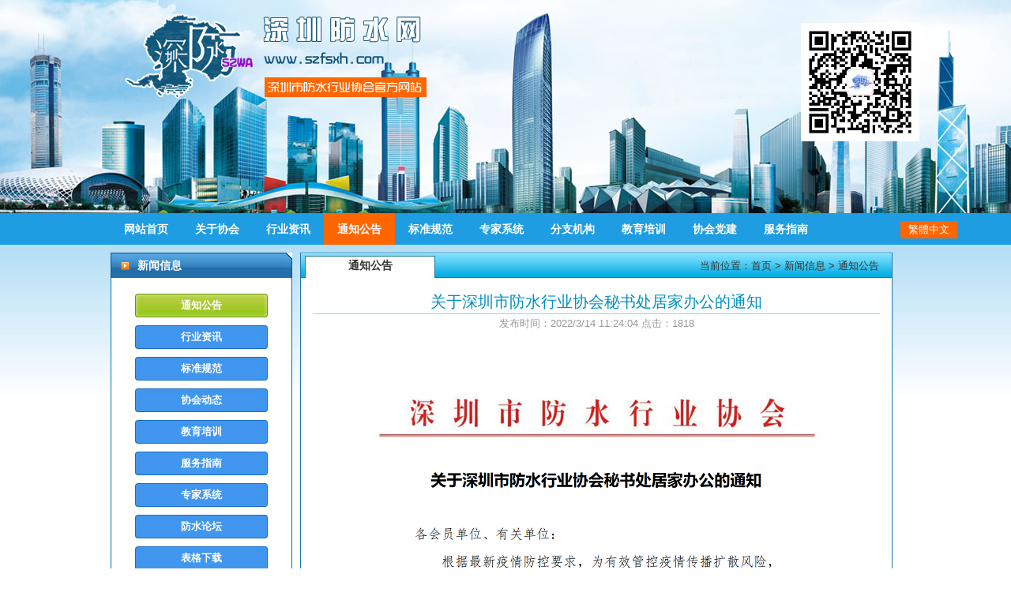

--- FILE ---
content_type: text/html
request_url: http://szfsxh.com/newsinfo/?id=2926
body_size: 5098
content:

<!DOCTYPE html PUBLIC "-//W3C//DTD XHTML 1.0 Transitional//EN" "http://www.w3.org/TR/xhtml1/DTD/xhtml1-transitional.dtd">
<html xmlns="http://www.w3.org/1999/xhtml" >
<HEAD>
<TITLE>关于深圳市防水行业协会秘书处居家办公的通知 - 深圳防水协会 | 防水协会官方网站</TITLE>
<META content="关于深圳市防水行业协会秘书处居家办公的通知 - 深圳防水协会 “服务、创新、和谐”之宗旨,确立 立足深圳,辐射珠三角,面向全国。集聚深圳地区建设、设计、高等院校、科研院所、质检、监理、施工等各方面的防水科技骨干和管理人员" name=description>
<META content="关于深圳市防水行业协会秘书处居家办公的通知 - 深圳防水协会 | 防水协会官方网站" name=keywords>
<link href="../comm2016.css" type="text/css" rel="stylesheet" />
<link href="../news.css" type="text/css" rel="stylesheet" />
<meta http-equiv="Content-Type" content="text/html; charset=gb2312">
</head>
<body bgcolor="#FFFFFF" topmargin="0" marginwidth="0" marginheight="0">
<div class="header">
    <div class="main top">
        <div class="logoimg"></div>
        <!--div class="topad"><img src="/images2016/adimg.png" /></div-->
        <div class="topwx"><img src="/images2016/wximg2023.png" width="150" /></div>
    </div>
    <div class="menubg">
        <div class="menu main">
            <ul>
                <li ><a href="/">网站首页</a></li>
                <li ><a href="/about/">关于协会</a> </li>
                <li ><a href="/news/">行业资讯</a></li>
                <li  class='current' ><a href="/gonggao/">通知公告</a> </li>
                <li ><a href="/biaozhun/">标准规范 </a></li>
                <li ><a href="/zhuanjia/">专家系统 </a></li>
                <li ><a href="/fenzhi/">分支机构 </a></li>
                <li ><a href="/peixun/">教育培训 </a></li>				
				<li ><a href="/study/">协会党建</a> </li>
				<!--<li ><a href="/wanqu/">湾区联盟</a> </li>-->
                <li ><a href="/contact/">服务指南 </a></li>
            </ul>
			<A id="asp99" Class="Menu1 topFt">繁體中文</A>
        </div>
    </div>
</div>

<div class="main">
  <div class="box_lt" id="box_lt">
    <div id="sub_menu">
       <div class="tit"><h2>新闻信息</h2></div>
       <div class="sub_list">
         <ul>
         	<li class='current'><a href='/gonggao/'>通知公告</a></li>
<li><a href='/news/'>行业资讯</a></li>
<li><a href='/biaozhun/'>标准规范</a></li>
<li><a href='/dongtai/'>协会动态</a></li>
<li><a href='/peixun/'>教育培训</a></li>
<li><a href='/contact/'>服务指南</a></li>
<li><a href='/zhuanjia/'>专家系统</a></li>
<li><a href='/luntan/'>防水论坛</a></li>
<li><a href='/biaoge/'>表格下载</a></li>

         </ul>
       </div>
     </div>
  </div>

  <div class="box_rt" id="box_rt">  
     <div class="news bodr">
        <div class="tit">                    
           <h3 class="current">通知公告</h3>
           <div class="page_nav">当前位置：<a href="/">首页</a> > 新闻信息 > 通知公告</div>
        </div>
    
        <div class="content">
        
          <h1>关于深圳市防水行业协会秘书处居家办公的通知</h1>
          <div class="news_content_info ">  发布时间：2022/3/14 11:24:04   点击：1818</div>
          <div id="news_content_box"><p style="text-align:center;">
	<img src="/Files/image/20220314/20220314112571037103.png" alt="" />
</p>
<p style="text-align:center;">
	<img src="/Files/image/20220314/20220314112516821682.png" alt="" />
</p>
<p style="text-align:center;">
	<img src="/Files/image/20220314/20220314112574347434.png" alt="" />
</p></div>
        
          <div id="news_source" class="noprint"> 来源：深圳防水网</div>
          <div id="news_content_print" class="noprint">【<a class=ln href="#" onClick="window.print();return false;">打印本页</a>】 【<a class=ln href="#" onClick="window.close();return false;">关闭窗口</a>】</div>  
        </div>
     </div>      
  </div> 
</div>
<div class="menubg" style="margin-top:10px;">
    <div class="main footmenu">
        <a href="/biaozhun/">标准规范 </a> | 
        <a href="/zhuanjia/">专家系统 </a> | 
         <a href="/luntan/">防水论坛 </a> | 
         <a href="/peixun/">教育培训 </a> | 
          <a href="/zhibao/">质保公示</a>  | 
         <a href="/contact/">服务指南 </a>
    </div>
</div>
<div class="footer main">
    <div class="copyright"> 版权所有 &copy;2025&nbsp;<strong>深圳市防水行业协会、</strong> <strong>深圳市土木建筑学会防水专业委员会 <a href="http://WWW.SZFSXH.COM">WWW.SZFSXH.COM</a></strong><br />
地址：深圳市福田区振华路8号设计大厦1426室&nbsp;<span style="line-height:1.5;">直线电话：0755-23822119/82544141</span></div>
    <div class="footja"><img src="/images2016/JA.jpg" /></div>
    <div class="footwx"><img src="/images2016/wximg2023.png" width="120" /></div>
</div>

<script>
var _hmt = _hmt || [];
(function() {
  var hm = document.createElement("script");
  hm.src = "https://hm.baidu.com/hm.js?b3045325d456a42b38ecbe7025d2ffd9";
  var s = document.getElementsByTagName("script")[0]; 
  s.parentNode.insertBefore(hm, s);
})();
</script>

<Script Language="Javascript" Src="/js/gb2big5.Js"></Script>

</body>
</html>


--- FILE ---
content_type: text/css
request_url: http://szfsxh.com/comm2016.css
body_size: 2855
content:
@charset "utf-8";
body{ margin:0 auto; width:100%; font-family:"微软雅黑",Arial;font-size:13px;color:#333333; 
      background:#ffffff url(/images2016/bodybg.jpg) top; background-repeat:repeat-x; margin:0px; padding:0px;}
a:link, a:visited{ color:#333333;text-decoration:none;}
a:hover{ color:#cf0000;}
a.more:link, a.more:hover, a.more:visited{ float:right; color:#fff; margin:10px 16px 0 0;}
a.qy:link, a.qy:hover, a.qy:visited{ color:#0075ad; font-weight:bold;}
a.whtie:link, a.whtie:hover, a.whtie:visited{ color:#fff;}
img{ border:none;}
ul,li { list-style:none;}
.red{color:#ff0000;}
.hidden{ display:none;}
h1,h2,h3,h4,div,ul,li{margin:0px; padding:0px;}


h2 { float:left; margin-left:34px;_margin-left:17px; font-size:14px; color:#fff; height:32px; line-height:32px;}
.main{ margin:0px auto; width:1000px; clear:both;}


/*头部菜单样式*/
.header{ height:310px; background:#1E9DE2 url(/images2016/topbg.jpg) center; overflow:hidden;}
.top{ height:270px; position:relative;}
.top .logoimg{ position:absolute; background:url(/images2016/logo.png); width:400px; height:120px; left:10px; top:10px;}
.top .topad{ position:absolute; width:187px; height:69px; left:600px; top:40px;}
.top .topwx{ position:absolute; width:116px; height:135px; right:10px; top:29px;}
.top .topFt { 
	position:absolute; right:10px; top:10px;
}

.menubg{  height:40px; background-color:#1E9DE2; clear:both; }
.menubg .menu{ height:40px; }
.menubg .menu ul{ margin:0; padding:0px;} 
.menubg .menu ul li{ float:left; width:9%; line-height:40px; text-align:center; font-weight:700; }
.menubg .menu ul li a{color:#fff;font-size:14px;}
.menubg .menu ul li.current{ background-color:#FF6600;}
.menubg .menu ul li:hover{ background-color:#FF6600;}

.menubg .topFt { 
	position:absolute; margin-left:100px; background:#F60; color:#fff; padding:2px 10px; margin-top: 10px;}

.search{ height:30px; padding:10px; text-align:center; border-bottom:#cfcfcf 1px solid;}

/*友情链接*/
#ID_link{ width:1000px; margin:0px auto; overflow:hidden; clear:both; padding-top:10px;}

/*footer*/
.footmenu{ line-height:40px; text-align:center; color:#fff; margin-top:10px;}
.footmenu a{ color:#fff; margin-right:10px; margin-left:10px;}

.footer{ width:1000px; position:relative;}
.footer .copyright{ padding:10px; line-height:22px; text-align:center;}
.footer .footja{ position:absolute; right:0px; margin-top:-50px;}
.footer .footwx{ position:absolute; left:5px; margin-top:-95px;}

/**分页代码**/
#fenye { clear:both; margin:0; padding:0; font-weight:bold; text-align:center;}
#fenye A{ float:left; margin-left:6px; padding:1px 8px; background:#808080; color:#eee;}
#fenye A:hover { color:#c00;}
#fenye a span.current {color:#c00;}
#fenye .p_input{ width:15px; margin:0 5px;}
#fenye td{ padding:0; margin:0;}





--- FILE ---
content_type: text/css
request_url: http://szfsxh.com/news.css
body_size: 7608
content:
@charset "utf-8";
.biaodan{ width:480px;}

/*左侧列表*/
.box_lt{ float:left; width:230px; margin-top:10px; margin-right:10px;}
.sider_up{ margin-top:10px;}
#sub_menu { width:230px;}
#sub_menu .tit{ height:32px; background:url(/images/tit_sub_menu.jpg) no-repeat;}
.sub_list{line-height:24px; background:#fff; border:#0075ad 1px solid; border-top:none;}
.sub_list ul{ padding:20px 30px 10px 30px;}
.sub_list ul li{ padding-bottom:10px; width:168px; height:30px; text-align:center; background:url(/images/list_sub.jpg) no-repeat;}
.sub_list ul li a:link, .sub_list ul li a:hover, .sub_list ul li a:visited{ font-size:13px; color:#fff; font-weight:bold; line-height:30px;}
.sub_list ul li.current{ background:url(/images/list_sub_current.jpg) no-repeat;}
#lt_ziliao{ margin-top:10px; width:230px; height:300px;}
#lt_ziliao .tit{ height:32px; background:url(/images/tit_ziliao.jpg) no-repeat;}   
#lt_ziliao .cata_list{ height:268px;}
#lt_zhiye{ margin-top:10px; width:230px; height:300px;}
#lt_zhiye .tit{ height:32px; background:url(/images/tit_join.jpg) no-repeat;}
#lt_zhiye .cata_list{ height:268px;}
.cata_list{line-height:24px; background:#fff; border:#0075ad 1px solid; border-top:none;}
.cata_list ul{ padding:0 6px;}
.cata_list ul li{ padding-left:32px; height:26px; font-size:13px; line-height:26px; background:url(/images/list_ziliao.jpg) no-repeat;}

#sider { width:230px;}
#sider .tit{ height:32px; background:url(/images/tit_sider.jpg) no-repeat;}
#sider .tit h4{ float:left; width:106px; height:31px; line-height:31px; font-size:14px; color:#333; text-align:center;}
.txt_list{ width:228px; line-height:24px; background:#fff; border:#0075ad 1px solid; border-top:none;}
.txt_list ul{ padding:6px;}
.txt_list ul li{ width:216px; height:24px; text-align:left;}
.txt_list ul li a:link, .sider_list ul li a:hover, .sider_list ul li a:visited{ font-size:12px; color:#333; line-height:24px;}

#lt_login { width:230px; height:160px;}
#lt_login .tit{ height:32px; background:url(/images/tit_login.jpg) no-repeat;}
#lt_login .box{ padding-top:8px; height:120px; line-height:26px; background:url(/images/box_login.jpg) no-repeat;}
#lt_login .row{ padding-left:26px; height:26px; line-height:26px; text-align:left;}
#lt_login .box .input_a{ width:116px; height:16px; border:#474747 1px solid;}
#lt_login .rowbtn { padding-top:5px;}
#lt_login .rowbtn input{ width:52px; height:20px; color:#fff; line-height:18px; border:#474747 1px solid; background:#1a8da8;}

#lt_xueshi{ margin-top:10px; width:230px; height:180px;}
#lt_xueshi .tit{ height:50px;}
#lt_xueshi .box{ padding-top:6px; height:120px; line-height:30px; text-align:center; background:#def5ff; border:#0075ad 1px solid; border-top:none;}
#lt_xueshi .row{ height:28px; line-height:28px; text-align:center;}
#lt_xueshi .box .txtBox{ width:126px; border:#474747 1px solid;}
#lt_xueshi .box .btnBox{ width:80px; height:26px;line-height:26px; font-size:14px;color:#ffffff;font-weight:bold; border:0;background:url(/images/btn_xueshi.jpg) no-repeat;}


/*右侧列表*/
.box_rt{ float:left; width:750px; margin-top:10px; margin-bottom:10px; background-color:#fff;}
.content{ padding:15px; line-height:24px; min-height:500px;height:auto !important;height:500px; overflow:visible;}
.content h1{ margin-bottom:5px; font-family:"黑体"; color:#0190bf; font-size:20px; font-weight:normal; line-height:30px; text-align:center; border-bottom:#7bddfd 1px solid;}

.content img{ max-width:100%;}

.news_list { margin:10px;}
.news_list li { clear:both; height:30px; border-bottom:#cfcfcf 1px dashed; }
.news_list li a { line-height:28px; float:left;}
.news_list span.time { line-height:28px; float:right;}


.news_img { margin:10px; clear:both; overflow:hidden; margin-top:30px; }
.news_img li {  float:left; width:20%; height:170px; text-align:center; line-height:20px; border-bottom:#cfcfcf 1px dashed; margin:0px; margin-top:10px; padding:0px;}
.news_img li img{ height:110px; width:80px; border:3px #ccc solid; }
.news_img li:hover img{ border:3px #1E9DE2 solid; }
.news_img span.time { line-height:28px; float:right;}




.teach_list { margin:10px;}
.teach_list li{ clear:both; padding-top:15px;}
.teach_list li img { padding:4px; width:150px; border:#cfcfcf 1px solid;}
.teach_list li span.photo { float:left; width:175px; text-align:left;}
.teach_list li span.intro { float:left; width:505px; line-height:24px;}
.teach_list li span div.tit { padding-left:12px; height:26px; line-height:26px; font-size:14px; color:#C00; font-weight:bold; background:#efefef;}


.content table{ margin-top:10px;}
.content td{ padding:8px 0 8px 5px;}
.content p{ line-height:1.8em }
.content p a{ margin-right:8px; text-decoration:none;}
.lblNum{ font-weight:bold;}
.name{ font-size:12px; font-weight:bold; color:#333;}
.list_recom .intro{ color:#999; line-height:1.2em;}

.train_content{ padding:15px; line-height:24px; min-height:511px;height:auto !important;height:511px; overflow:visible;}
.train_content table{ margin-top:5px;}
.train_content tr{ background:#efefef;}
.train_content td{ padding:5px 0 5px 5px;}
.train_content p { line-height:1.8em }
.train_content p a{margin-right:8px; text-decoration:none;}

.train_content h1 { font-size:18px;text-align:center; padding-top:15px }
.train_content_info{ height:30px; line-height:30px; text-align:center; color:#999;border-bottom:#ccc 1px dashed;}
.train_content_info a{color:#999;}
.train_class_info{ line-height:24px; text-align:left; color:#333;}
.train_content_box{ padding:10px 0;line-height:1.8em;font-size:14px;line-height:1.8em;margin:0; background:none;}
.train_content_box a{ color:blue; text-decoration:underline;}
.train_source{ padding-right:10px;line-height:30px; text-align:right}
.train_content_print{ text-align:right; padding:10px; }

   
/*新闻标题*/
#rt_notice{ width:736px; height:245px;}
#rt_notice .bodr{ height:243px; }
.news{ background:url(/images/news_tit_bg.jpg) repeat-x;_background:url(/images/news_tit_bg.jpg) repeat-x 0 1px;}
.news .tit{ height:31px;}
.bodr{ border:1px solid #1d79ac; overflow:hidden;}
.tit h3{ float:left; width:175px; height:31px; line-height:31px; font-size:14px; text-align:center;}/* background:url(/images/news_tit.jpg) no-repeat;*/
.tit h3.current{ font-weight:bold; background:url(/images/news_train_tit.jpg) no-repeat;}
.page_nav{ float:right; margin-right:16px;_margin-right:8px; line-height:31px;}


/**新闻内容页**/
#news_content{ padding:10px; min-height:520px;height:auto !important;height:520px; overflow:visible;}
#news_content h1 { font-size:18px;text-align:center; min-height:26px;height:auto !important;height:26px; overflow:visible;}
.news_content_info{ height:14px; line-height:14px; text-align:center; color:#999;}
.news_content_info a{color:#999;}
#news_content_box{ padding:10px 0;line-height:1.8em;font-size:14px;line-height:1.8em;margin:0; background:none;}
#news_content_box a{ color:blue; text-decoration:underline;}
#news_source{ padding-right:10px;line-height:30px; text-align:right}
#news_content_print{ text-align:right; padding:10px; border-top:1px dashed #ccc; }
#more_news{ width:590px;}
.more_tit{ height:28px; line-height:28px; font-weight:bold; background:#3750ac;}
.more_tit h3{ padding-left:16px; font-size:14px; color:#fff;}
#page_ad{ ine-height:30px; line-height:20px; text-align:right}
#forum_box{ padding:10px;}
#forum_box textarea{ margin:5px 0;}
#announce{ margin:10px 0; padding:0 10px; font-size:12px;line-height:1.8em; border-top:#666 1px solid; border-bottom:#666 1px solid;}
